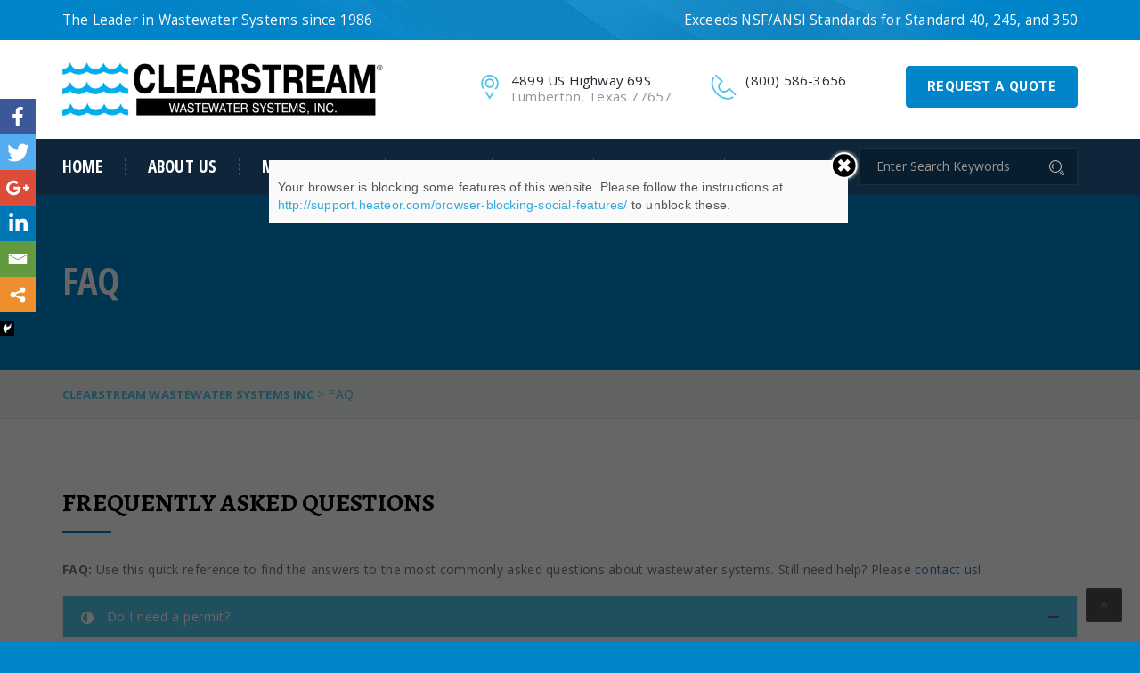

--- FILE ---
content_type: text/html; charset=UTF-8
request_url: https://www.clearstreamsystems.com/faq/
body_size: 10452
content:
<!DOCTYPE html><html lang="en" prefix="og: http://ogp.me/ns#" class="no-js" dir=""><head><meta charset="UTF-8"><meta name="viewport" content="width=device-width, initial-scale=1"><link rel="profile" href="https://gmpg.org/xfn/11"><link rel="pingback" href="https://www.clearstreamsystems.com/xmlrpc.php"><link type="text/css" media="all" href="https://www.clearstreamsystems.com/wp-content/cache/autoptimize/css/autoptimize_2f2576cc6afcf808e98c9c137542157f.css" rel="stylesheet" /><title>FAQ | Clearstream Wastewater Systems</title> <script type="text/javascript">function theChampLoadEvent(e){var t=window.onload;if(typeof window.onload!="function"){window.onload=e}else{window.onload=function(){t();e()}}}</script> <script type="text/javascript">var theChampDefaultLang = 'en', theChampCloseIconPath = 'https://www.clearstreamsystems.com/wp-content/plugins/super-socializer/images/close.png';var heateorSsSDKBlockedMsg = `Your browser is blocking some features of this website. Please follow the instructions at <a href=\'http://support.heateor.com/browser-blocking-social-features/\' target=\'_blank\' style=\'color:#33a9d8\'>http://support.heateor.com/browser-blocking-social-features/</a> to unblock these.`</script> <script>var theChampSiteUrl = 'https://www.clearstreamsystems.com', theChampVerified = 0, theChampEmailPopup = 0;</script> <script>var theChampFBKey = '', theChampFBLang = 'en_US', theChampFbLikeMycred = 0, theChampSsga = 0, theChampCommentNotification = 0, theChampHeateorFcmRecentComments = 0, theChampFbIosLogin = 0;</script> <script type="text/javascript">var theChampFBCommentUrl = 'https://www.clearstreamsystems.com/faq/'; var theChampFBCommentColor = ''; var theChampFBCommentNumPosts = ''; var theChampFBCommentWidth = '100%'; var theChampFBCommentOrderby = ''; var theChampCommentingTabs = "wordpress,facebook,googleplus,disqus", theChampGpCommentsUrl = 'https://www.clearstreamsystems.com/faq/', theChampDisqusShortname = '', theChampScEnabledTabs = 'wordpress,fb', theChampScLabel = 'Leave a reply', theChampScTabLabels = {"wordpress":"Default Comments (0)","fb":"Facebook Comments","googleplus":"G+ Comments","disqus":"Disqus Comments"}, theChampGpCommentsWidth = 0, theChampCommentingId = 'respond'</script> <script>var theChampSharingAjaxUrl = 'https://www.clearstreamsystems.com/wp-admin/admin-ajax.php', heateorSsUrlCountFetched = [], heateorSsSharesText = 'Shares', heateorSsShareText = 'Share', theChampPluginIconPath = 'https://www.clearstreamsystems.com/wp-content/plugins/super-socializer/images/logo.png', theChampHorizontalSharingCountEnable = 0, theChampVerticalSharingCountEnable = 0, theChampSharingOffset = -10, theChampCounterOffset = -10, theChampMobileStickySharingEnabled = 1, heateorSsCopyLinkMessage = "Link copied.";
		var heateorSsVerticalSharingShortUrl = "https://www.clearstreamsystems.com/faq/";</script> <script>/* You can add more configuration options to webfontloader by previously defining the WebFontConfig with your options */
                            if ( typeof WebFontConfig === "undefined" ) {
                                WebFontConfig = new Object();
                            }
                            WebFontConfig['google'] = {families: ['Open+Sans:300,400,600,700,800,300italic,400italic,600italic,700italic,800italic', 'Open+Sans+Condensed:300,700,300italic&subset=latin']};

                            (function() {
                                var wf = document.createElement( 'script' );
                                wf.src = 'https://ajax.googleapis.com/ajax/libs/webfont/1.5.3/webfont.js';
                                wf.type = 'text/javascript';
                                wf.async = 'true';
                                var s = document.getElementsByTagName( 'script' )[0];
                                s.parentNode.insertBefore( wf, s );
                            })();</script>  <script data-cfasync="false" type="text/javascript">//
	var gtm4wp_datalayer_name = "dataLayer";
	var dataLayer = dataLayer || [];
//</script> <meta name="description" content="FAQ: Use this quick reference to find the answers to most frequently asked questions about wastewater systems, their use, and maintenance."/><link rel="canonical" href="https://www.clearstreamsystems.com/faq/" /><meta property="og:locale" content="en_US" /><meta property="og:type" content="article" /><meta property="og:title" content="FAQ | Clearstream Wastewater Systems" /><meta property="og:description" content="FAQ: Use this quick reference to find the answers to most frequently asked questions about wastewater systems, their use, and maintenance." /><meta property="og:url" content="https://www.clearstreamsystems.com/faq/" /><meta property="og:site_name" content="Clearstream Wastewater Systems Inc" /><meta property="og:image" content="http://www.clearstream.systems/wp-content/uploads/2017/02/approved_stamp.jpg" /><meta property="og:image" content="http://www.clearstream.systems/wp-content/uploads/2017/02/toiletpaper.jpg" /><meta property="og:image" content="http://www.clearstream.systems/wp-content/uploads/2017/02/TWOYEARGUARNATEE.jpg" /><meta property="og:image" content="http://www.clearstream.systems/wp-content/uploads/2017/02/certified.jpg" /><meta name="twitter:card" content="summary" /><meta name="twitter:description" content="FAQ: Use this quick reference to find the answers to most frequently asked questions about wastewater systems, their use, and maintenance." /><meta name="twitter:title" content="FAQ | Clearstream Wastewater Systems" /><meta name="twitter:image" content="http://www.clearstream.systems/wp-content/uploads/2017/02/approved_stamp.jpg" /> <script type='application/ld+json'>{"@context":"http:\/\/schema.org","@type":"WebSite","@id":"#website","url":"https:\/\/www.clearstreamsystems.com\/","name":"Clearstream Wastewater Systems","alternateName":"Clearstream Systems","potentialAction":{"@type":"SearchAction","target":"https:\/\/www.clearstreamsystems.com\/?s={search_term_string}","query-input":"required name=search_term_string"}}</script> <script type='application/ld+json'>{"@context":"http:\/\/schema.org","@type":"Organization","url":"https:\/\/www.clearstreamsystems.com\/faq\/","sameAs":[],"@id":"#organization","name":"Clearestream Wastewater Systems","logo":"http:\/\/www.clearstreamsystems.com\/wp-content\/uploads\/2017\/05\/clearstream_logo-1.png"}</script> <link rel="amphtml" href="https://www.clearstreamsystems.com/faq/amp/" /><link rel='dns-prefetch' href='//maps.googleapis.com' /><link rel='dns-prefetch' href='//fonts.googleapis.com' /><link rel='dns-prefetch' href='//s.w.org' /><link rel="alternate" type="application/rss+xml" title="Clearstream Wastewater Systems Inc &raquo; Feed" href="https://www.clearstreamsystems.com/feed/" /><link rel="alternate" type="application/rss+xml" title="Clearstream Wastewater Systems Inc &raquo; Comments Feed" href="https://www.clearstreamsystems.com/comments/feed/" /> <script type="text/javascript">window._wpemojiSettings = {"baseUrl":"https:\/\/s.w.org\/images\/core\/emoji\/11\/72x72\/","ext":".png","svgUrl":"https:\/\/s.w.org\/images\/core\/emoji\/11\/svg\/","svgExt":".svg","source":{"concatemoji":"https:\/\/www.clearstreamsystems.com\/wp-includes\/js\/wp-emoji-release.min.js?ver=4.9.20"}};
			!function(e,a,t){var n,r,o,i=a.createElement("canvas"),p=i.getContext&&i.getContext("2d");function s(e,t){var a=String.fromCharCode;p.clearRect(0,0,i.width,i.height),p.fillText(a.apply(this,e),0,0);e=i.toDataURL();return p.clearRect(0,0,i.width,i.height),p.fillText(a.apply(this,t),0,0),e===i.toDataURL()}function c(e){var t=a.createElement("script");t.src=e,t.defer=t.type="text/javascript",a.getElementsByTagName("head")[0].appendChild(t)}for(o=Array("flag","emoji"),t.supports={everything:!0,everythingExceptFlag:!0},r=0;r<o.length;r++)t.supports[o[r]]=function(e){if(!p||!p.fillText)return!1;switch(p.textBaseline="top",p.font="600 32px Arial",e){case"flag":return s([55356,56826,55356,56819],[55356,56826,8203,55356,56819])?!1:!s([55356,57332,56128,56423,56128,56418,56128,56421,56128,56430,56128,56423,56128,56447],[55356,57332,8203,56128,56423,8203,56128,56418,8203,56128,56421,8203,56128,56430,8203,56128,56423,8203,56128,56447]);case"emoji":return!s([55358,56760,9792,65039],[55358,56760,8203,9792,65039])}return!1}(o[r]),t.supports.everything=t.supports.everything&&t.supports[o[r]],"flag"!==o[r]&&(t.supports.everythingExceptFlag=t.supports.everythingExceptFlag&&t.supports[o[r]]);t.supports.everythingExceptFlag=t.supports.everythingExceptFlag&&!t.supports.flag,t.DOMReady=!1,t.readyCallback=function(){t.DOMReady=!0},t.supports.everything||(n=function(){t.readyCallback()},a.addEventListener?(a.addEventListener("DOMContentLoaded",n,!1),e.addEventListener("load",n,!1)):(e.attachEvent("onload",n),a.attachEvent("onreadystatechange",function(){"complete"===a.readyState&&t.readyCallback()})),(n=t.source||{}).concatemoji?c(n.concatemoji):n.wpemoji&&n.twemoji&&(c(n.twemoji),c(n.wpemoji)))}(window,document,window._wpemojiSettings);</script> <link rel='stylesheet' id='switcher-css'  href='https://www.clearstreamsystems.com/wp-content/themes/industrial/inc/switcher/switcher.css?ver=4.9.20' type='text/css' media='all' /><link rel='stylesheet' id='fonts-css'  href='https://fonts.googleapis.com/css?family=Open+Sans+Condensed%3A300%2C300italic%2C700%7COpen+Sans%3A400%2C300%2C300italic%2C400italic%2C600%2C600italic%2C700%2C700italic%2C800%2C800italic%7CRaleway%3A400%2C100%2C200%2C300%2C500%2C600%2C800%2C700%2C900%7CAlegreya%3A400%2C400i%2C700%2C700i%2C900%2C900i%7CRoboto%3A400%2C100%2C100italic%2C300%2C300italic%2C400italic%2C500%2C500italic%2C700%2C700italic%2C900%2C900italic&#038;subset=latin%2Clatin-ext' type='text/css' media='all' /> <script type="text/javascript">ajaxurl = typeof(ajaxurl) !== 'string' ? 'https://www.clearstreamsystems.com/wp-admin/admin-ajax.php' : ajaxurl;</script> <script type='text/javascript'>var header_fixed_setting = {"industrial-fixed_header":"0"};</script> <script type='text/javascript' src='https://www.clearstreamsystems.com/wp-includes/js/jquery/jquery.js?ver=1.12.4'></script> <script type='text/javascript'>var _EPYT_ = {"ajaxurl":"https:\/\/www.clearstreamsystems.com\/wp-admin\/admin-ajax.php","security":"bed6c53ec8","gallery_scrolloffset":"20","eppathtoscripts":"https:\/\/www.clearstreamsystems.com\/wp-content\/plugins\/youtube-embed-plus\/scripts\/","epresponsiveselector":"[\"iframe.__youtube_prefs__\"]","epdovol":"1","version":"12.2","evselector":"iframe.__youtube_prefs__[src], iframe[src*=\"youtube.com\/embed\/\"], iframe[src*=\"youtube-nocookie.com\/embed\/\"]","ajax_compat":"","ytapi_load":"light","stopMobileBuffer":"1","vi_active":"","vi_js_posttypes":[]};</script> <meta name="generator" content="WordPress Download Manager 2.9.81" /><link rel='https://api.w.org/' href='https://www.clearstreamsystems.com/wp-json/' /><link rel="EditURI" type="application/rsd+xml" title="RSD" href="https://www.clearstreamsystems.com/xmlrpc.php?rsd" /><link rel="wlwmanifest" type="application/wlwmanifest+xml" href="https://www.clearstreamsystems.com/wp-includes/wlwmanifest.xml" /><link rel='shortlink' href='https://www.clearstreamsystems.com/?p=180' /><link rel="alternate" type="application/json+oembed" href="https://www.clearstreamsystems.com/wp-json/oembed/1.0/embed?url=https%3A%2F%2Fwww.clearstreamsystems.com%2Ffaq%2F" /><link rel="alternate" type="text/xml+oembed" href="https://www.clearstreamsystems.com/wp-json/oembed/1.0/embed?url=https%3A%2F%2Fwww.clearstreamsystems.com%2Ffaq%2F&#038;format=xml" /> <script>var wpdm_site_url = 'https://www.clearstreamsystems.com/';
            var wpdm_home_url = 'https://www.clearstreamsystems.com/';
            var ajax_url = 'https://www.clearstreamsystems.com/wp-admin/admin-ajax.php';
            var wpdm_ajax_url = 'https://www.clearstreamsystems.com/wp-admin/admin-ajax.php';
            var wpdm_ajax_popup = '0';</script>  <script async src="https://www.googletagmanager.com/gtag/js?id=UA-101446558-1"></script> <script>window.dataLayer = window.dataLayer || [];
                      function gtag(){dataLayer.push(arguments);}
                      gtag('js', new Date());

                      gtag('config', 'UA-101446558-1');</script> <meta name="keywords" content="residential septic, filters, septic system, wastewater, advance treatment, wastewater treatment, denitrification" /><meta name="description" content="" /><meta property="og:title" content="... page title ..." /><meta property="og:url" content="https://www.clearstreamsystems.com/faq/" /><meta property="og:description" content="residential septic, filters, septic system, wastewater, advance treatment, wastewater treatment, denitrification" /><link rel="apple-touch-icon" href="https://www.clearstream.systems/wp-content/uploads/2017/05/clearstream_logo-1.png" /><link rel="shortcut icon" href="https://www.clearstream.systems/wp-content/uploads/2017/05/clearstream_logo-1.png" sizes="196x196" />  <script type="application/ld+json">{"@context":"http:\/\/schema.org\/","@type":"Article","mainEntityOfPage":{"@type":"WebPage","@id":"https:\/\/www.clearstreamsystems.com\/faq\/"},"url":"https:\/\/www.clearstreamsystems.com\/faq\/","headline":"FAQ","datePublished":"2017-02-01T11:31:52+00:00","dateModified":"2017-12-28T17:21:01+00:00","publisher":{"@type":"Organization","@id":"https:\/\/www.clearstreamsystems.com\/#organization","name":"Clearstream Wastewater Systems","logo":{"@type":"ImageObject","url":"http:\/\/www.clearstreamsystems.com\/wp-content\/uploads\/2017\/05\/clearstream_logo-1.png","width":600,"height":60}},"image":{"@type":"ImageObject","url":"http:\/\/www.clearstream.systems\/wp-content\/uploads\/2017\/02\/approved_stamp.jpg","width":696,"height":"163"},"description":"FAQ: Use this quick reference to find the answers to the most commonly asked questions about wastewater systems. Still need help? Please contact us! Do I need to obtain a permit to repair my wastewater system? Yes. With few exceptions, Texas law requires an approved permit to repair any","author":{"@type":"Person","name":"admin","url":"https:\/\/www.clearstreamsystems.com\/author\/admin\/"}}</script>    <script data-cfasync="false" type="text/javascript">//
	dataLayer.push({"visitorLoginState":"logged-out","pagePostType":"page","pagePostType2":"single-page","browserName":"","browserVersion":"","browserEngineName":"","browserEngineVersion":"","osName":"","osVersion":"","deviceType":"bot","deviceManufacturer":"","deviceModel":""});//</script> <script data-cfasync="false">//
(function(w,d,s,l,i){w[l]=w[l]||[];w[l].push({'gtm.start':
new Date().getTime(),event:'gtm.js'});var f=d.getElementsByTagName(s)[0],
j=d.createElement(s),dl=l!='dataLayer'?'&l='+l:'';j.async=true;j.src=
'//www.googletagmanager.com/gtm.'+'js?id='+i+dl;f.parentNode.insertBefore(j,f);
})(window,document,'script','dataLayer','GTM-WJ7989G');//</script> <meta name="generator" content="Powered by WPBakery Page Builder - drag and drop page builder for WordPress."/> <!--[if lte IE 9]><link rel="stylesheet" type="text/css" href="https://www.clearstreamsystems.com/wp-content/plugins/js_composer/assets/css/vc_lte_ie9.min.css" media="screen"><![endif]--><meta name="generator" content="Powered by Slider Revolution 5.2.5.4 - responsive, Mobile-Friendly Slider Plugin for WordPress with comfortable drag and drop interface." /><link rel="icon" href="https://www.clearstreamsystems.com/wp-content/uploads/2017/09/cropped-clearstream_icon-32x32.png" sizes="32x32" /><link rel="icon" href="https://www.clearstreamsystems.com/wp-content/uploads/2017/09/cropped-clearstream_icon-192x192.png" sizes="192x192" /><link rel="apple-touch-icon-precomposed" href="https://www.clearstreamsystems.com/wp-content/uploads/2017/09/cropped-clearstream_icon-180x180.png" /><meta name="msapplication-TileImage" content="https://www.clearstreamsystems.com/wp-content/uploads/2017/09/cropped-clearstream_icon-270x270.png" /> <noscript><style type="text/css">.wpb_animate_when_almost_visible { opacity: 1; }</style></noscript></head><body class="page-template-default page page-id-180 custom-background header-tmc_header_1 header-normal chrome osx wpb-js-composer js-comp-ver-5.5.5 vc_responsive"><div class="main-wrapper"> <a class="skip-link screen-reader-text" href="#content"></a><header id="header" class="stricky"><div class="wel-t-band"><div class="container"><div class="row wel-band-bg"><div class="col-md-6 pull-left col col-sm-12"><p class="TopText">The Leader in Wastewater Systems since 1986</p></div><div class="col-md-6 pull-right text-right col-sm-12"><p class="TopText">Exceeds NSF/ANSI Standards for Standard 40, 245, and 350</p></div></div></div></div><div class="container"><div class="row pad-logo logo-wrapper"><div class="col-lg-4 col-md-3 col-sm-12 col-xs-12 t-logo"> <a href="https://www.clearstreamsystems.com/" title="Clearstream Wastewater Systems Inc" rel="home"> <img src="https://www.clearstreamsystems.com/wp-content/uploads/2017/05/clearstream_logo-1.png" class="img-responsive" alt="" /> </a></div><div class="col-lg-8 col-md-9 col-sm-12 col-xs-12 text-right"><div class="top-two-right"><div class="req-button text-right"> <a href="https://www.clearstreamsystems.com/request-quote/" class="submit">Request A Quote</a></div><div class="top-panel"><div class="touch_top touch_top_pad"><ul class="nav"><li class="item item-phone"><div class="media"><div class="blue-color media-left"><a href="#"><i class="icon icon-Phone2"></i></a></div><div class="media-body"><p> (800) 586-3656 <br><span> </span></p></div></div></li><li class="item item-ad"><div class="media"><div class="blue-color media-left"><a href="#"><i class="icon icon-Pointer"></i></a></div><div class="media-body"><p> 4899 US Highway 69S <br><span> Lumberton, Texas 77657</span></p></div></div></li><li class="mobile-link"><div class="widget-t widget-t-search"><div class="widget-t-inner"><form role="search" method="get" class="search-form search-form-sidebar" action="https://www.clearstreamsystems.com/"><div class="input-group" id="abc"> <input type="search" value="" name="s" class="form-control" placeholder="Enter Search Keywords"> <span class="input-group-addon"> <button type="submit"><i class="icon icon-Search"></i></button> </span></div></form></div></div></li></ul></div></div></div></div></div></div><nav class="main_menu nav-home-three "><div class="container"><div class="row"><div class="col-md-3 col-sm-12 col-xs-12"><div class="logo"> <a href="https://www.clearstreamsystems.com/" title="Clearstream Wastewater Systems Inc" rel="home"> <img src="https://www.clearstreamsystems.com/wp-content/uploads/2018/02/clearstream_logo_reverse.png" class="img-responsive" alt="" /> </a></div></div><div class="col-lg-12 col-md-12 col-sm-12 col-xs-12"><div class="nav-holder nav-menu pull-left text-left"><div class="nav-t-holder pull-left text-left"><div class="nav-header nav-t-header"> <button><i class="fa fa-bars"></i></button></div><div class="nav-footer nav-t-footer"><ul class="nav ind-menu"><li id="menu-item-381" class="menu-item menu-item-type-post_type menu-item-object-page menu-item-home menu-item-381"><a href="https://www.clearstreamsystems.com/">Home</a></li><li id="menu-item-380" class="menu-item menu-item-type-post_type menu-item-object-page current-menu-ancestor current-menu-parent current_page_parent current_page_ancestor menu-item-has-children menu-item-380"><a href="https://www.clearstreamsystems.com/about-us/">About Us</a><ul class="sub-menu"><li id="menu-item-2027" class="menu-item menu-item-type-post_type menu-item-object-page menu-item-2027"><a href="https://www.clearstreamsystems.com/upcoming-events/">Upcoming Events</a></li><li id="menu-item-369" class="menu-item menu-item-type-post_type menu-item-object-page menu-item-369"><a href="https://www.clearstreamsystems.com/client-testimonials/">Testimonials</a></li><li id="menu-item-581" class="menu-item menu-item-type-post_type menu-item-object-page current-menu-item page_item page-item-180 current_page_item menu-item-581"><a href="https://www.clearstreamsystems.com/faq/">FAQ</a></li></ul></li><li id="menu-item-371" class="menu-item menu-item-type-post_type menu-item-object-page menu-item-371"><a href="https://www.clearstreamsystems.com/our-services/">Maintenance</a></li><li id="menu-item-775" class="menu-item menu-item-type-post_type menu-item-object-page menu-item-has-children menu-item-775"><a href="https://www.clearstreamsystems.com/systems/">Systems</a><ul class="sub-menu"><li id="menu-item-550" class="menu-item menu-item-type-post_type menu-item-object-page menu-item-550"><a href="https://www.clearstreamsystems.com/n-series-fiberglass/">N Series Fiberglass</a></li><li id="menu-item-1798" class="menu-item menu-item-type-post_type menu-item-object-page menu-item-1798"><a href="https://www.clearstreamsystems.com/ncseries-concrete/">NC Series Concrete</a></li><li id="menu-item-647" class="menu-item menu-item-type-post_type menu-item-object-page menu-item-647"><a href="https://www.clearstreamsystems.com/nc2series/">NC2 Series</a></li><li id="menu-item-664" class="menu-item menu-item-type-post_type menu-item-object-page menu-item-664"><a href="https://www.clearstreamsystems.com/nc3-series/">NC3 Series</a></li><li id="menu-item-659" class="menu-item menu-item-type-post_type menu-item-object-page menu-item-659"><a href="https://www.clearstreamsystems.com/nu-series/">NU Series</a></li><li id="menu-item-2113" class="menu-item menu-item-type-post_type menu-item-object-page menu-item-2113"><a href="https://www.clearstreamsystems.com/manuals/">Manuals &#038; Downloads</a></li></ul></li><li id="menu-item-372" class="menu-item menu-item-type-post_type menu-item-object-page menu-item-has-children menu-item-372"><a href="https://www.clearstreamsystems.com/residential-installation/">Gallery</a><ul class="sub-menu"><li id="menu-item-501" class="menu-item menu-item-type-post_type menu-item-object-page menu-item-501"><a href="https://www.clearstreamsystems.com/residential-installation/">Residential Projects</a></li><li id="menu-item-503" class="menu-item menu-item-type-post_type menu-item-object-page menu-item-503"><a href="https://www.clearstreamsystems.com/commercial-projects/">Commercial Projects</a></li><li id="menu-item-2062" class="menu-item menu-item-type-post_type menu-item-object-page menu-item-2062"><a href="https://www.clearstreamsystems.com/videos/">Videos</a></li></ul></li><li id="menu-item-378" class="menu-item menu-item-type-post_type menu-item-object-page menu-item-378"><a href="https://www.clearstreamsystems.com/contact-us/">Contact Us</a></li><li id="menu-item-1937" class="menu-item menu-item-type-custom menu-item-object-custom menu-item-1937"><a href="http://stores.clearstreamparts.com/">Parts Store</a></li></ul><div class="mobile-link"> <a href="https://www.clearstreamsystems.com/request-quote/" class="submit">Request A Quote</a></div></div></div></div><div class="nav-search pull-right text-right"><div class="widget-t widget-t-search"><div class="widget-t-inner"><form role="search" method="get" class="search-form search-form-sidebar" action="https://www.clearstreamsystems.com/"><div class="input-group" id="abc"> <input type="search" value="" name="s" class="form-control" placeholder="Enter Search Keywords"> <span class="input-group-addon"> <button type="submit"><i class="icon icon-Search"></i></button> </span></div></form></div></div></div></div></div></div></nav></header></div><div id="content" class="site-content site"><div class="page-header-wrap clearfix  ind_row_parallax" style="background-color: #13314c;color: #ffffff;"><div class="inner-banner2 clearfix" style="background-image: url(https://www.clearstreamsystems.com/wp-content/uploads/2017/10/banner-bg.jpg)"><div class="container clearfix"><h2 class="page-title" style="color:#ffffff">FAQ</h2></div></div></div><div class="breadcumb-wrapper"><div class="container clearfix"><span property="itemListElement" typeof="ListItem"><a property="item" typeof="WebPage" title="Go to Clearstream Wastewater Systems Inc." href="https://www.clearstreamsystems.com" class="home"><span property="name">Clearstream Wastewater Systems Inc</span></a><meta property="position" content="1"></span> &gt; <span class="post post-page current-item">FAQ</span></div></div><div class="container"><div id="primary" class=""><div class="entry-content"><div data-vc-full-width="true" data-vc-full-width-init="false" class="vc_row wpb_row vc_row-fluid core-projects sectpad faq-page noclass-other"><div class="wpb_column vc_column_container vc_col-sm-12"><div class="vc_column-inner"><div class="wpb_wrapper"><div class="custom-heading wpb_content_element " style=&quot;margin-top: -45px;&quot;><h2 class="heading-title" > FREQUENTLY ASKED QUESTIONS</h2></div><div class="wpb_text_column wpb_content_element " ><div class="wpb_wrapper"><p><strong>FAQ:</strong> Use this quick reference to find the answers to the most commonly asked questions about wastewater systems. Still need help? Please <a href="http://www.clearstream.systems/contact-us/">contact us!</a></p></div></div><div class="vc_tta-container" data-vc-action="collapse"><div class="vc_general vc_tta vc_tta-accordion vc_tta-color-grey vc_tta-style-classic vc_tta-shape-rounded vc_tta-o-shape-group vc_tta-controls-align-left"><div class="vc_tta-panels-container"><div class="vc_tta-panels"><div class="vc_tta-panel vc_active accrodion-grp faq-accrodion" id="1469729243969-377208d5-b9b4" data-vc-content=".vc_tta-panel-body"><div class="vc_tta-panel-heading"><h4 class="vc_tta-panel-title vc_tta-controls-icon-position-right"><a href="#1469729243969-377208d5-b9b4" data-vc-accordion data-vc-container=".vc_tta-container"><i class="vc_tta-icon fa fa-adjust"></i><span class="vc_tta-title-text">Do I need a permit?</span><i class="vc_tta-controls-icon vc_tta-controls-icon-plus"></i></a></h4></div><div class="vc_tta-panel-body"><div class="wpb_text_column wpb_content_element " ><div class="wpb_wrapper"><div class="accrodion-content"><h3>Do I need to obtain a permit to repair my wastewater system?</h3><p>Yes. With few exceptions, Texas law <a href="https://www.tceq.texas.gov/permitting/wastewater/municipal/WQ_Domestic_Wastewater_Permits.html">requires an approved permit</a> to repair any type of wastewater system. This law is intended to assure that the person making the repairs is experienced and understands the correct procedures and processes for repairing a system. The law is in place to protect the environment as well as the homeowner and his neighbors.</p><p style="text-align: left;">Regulations and permit requirements vary by state, and even by county or parish. Your system designer or sanitation engineer can tell you where to go in your area to secure a permit for your wastewater system. For general information by state, please visit our <a href="http://www.clearstreamsystems.com/state-regulations/">state regulations</a> page.</p><div class="img-caption"> <a href="http://www.clearstream.systems/wp-content/uploads/2017/02/approved_stamp.jpg"><img class="wp-image-570 size-full alignnone" src="https://www.clearstream.systems/wp-content/uploads/2017/02/approved_stamp.jpg" alt="" width="143" height="163" /></a></div></div></div></div></div></div><div class="vc_tta-panel" id="1469729244026-5687e52a-6039" data-vc-content=".vc_tta-panel-body"><div class="vc_tta-panel-heading"><h4 class="vc_tta-panel-title vc_tta-controls-icon-position-right"><a href="#1469729244026-5687e52a-6039" data-vc-accordion data-vc-container=".vc_tta-container"><span class="vc_tta-title-text">Obtaining a Permit.</span><i class="vc_tta-controls-icon vc_tta-controls-icon-plus"></i></a></h4></div><div class="vc_tta-panel-body"><div class="wpb_text_column wpb_content_element " ><div class="wpb_wrapper"><div class="accrodion-content"><h3>How do I obtain a permit in Texas?</h3><p>In Texas, septic system repair and installation permits are issued through your county health department. The permit application considers the type of soil, placement of the system relative to creeks, rivers, lakes and property lines, as well as the type of septic system to be repaired or replaced and the installation or repair plan. Each county maintains a list of licensed septic service companies. Because of the potential difficulties involved in obtaining permits, most service providers require the homeowner to complete and file the application. Your Clearstream Systems representative can help you navigate the regulations and the paperwork for any location in the United States.</p><div class="img-caption"></div></div></div></div></div></div><div class="vc_tta-panel" id="1469730259084-cb854a8c-444a" data-vc-content=".vc_tta-panel-body"><div class="vc_tta-panel-heading"><h4 class="vc_tta-panel-title vc_tta-controls-icon-position-right"><a href="#1469730259084-cb854a8c-444a" data-vc-accordion data-vc-container=".vc_tta-container"><span class="vc_tta-title-text">What about toilet paper?</span><i class="vc_tta-controls-icon vc_tta-controls-icon-plus"></i></a></h4></div><div class="vc_tta-panel-body"><div class="wpb_text_column wpb_content_element " ><div class="wpb_wrapper"><div class="accrodion-content"><h3>Can I flush toilet paper in my Clearstream system?</h3><p>All septic systems are designed to properly process toilet paper. The size of the holding tank is based on the number of bedrooms in the home. Commercially manufactured toilet paper is septic system safe. Therefore, so long as the system is not required to handle more wastewater than it was designed to handle, there should be no problem using toilet paper.</p><div class="img-caption"><div class="img-box"><a href="http://www.clearstream.systems/wp-content/uploads/2017/02/toiletpaper.jpg"><img class="alignnone size-full wp-image-572" src="https://www.clearstream.systems/wp-content/uploads/2017/02/toiletpaper.jpg" alt="" width="143" height="163" /></a></div></div></div></div></div></div></div><div class="vc_tta-panel" id="1469730258828-7cec03e4-e9bf" data-vc-content=".vc_tta-panel-body"><div class="vc_tta-panel-heading"><h4 class="vc_tta-panel-title vc_tta-controls-icon-position-right"><a href="#1469730258828-7cec03e4-e9bf" data-vc-accordion data-vc-container=".vc_tta-container"><span class="vc_tta-title-text">Does it need additives?</span><i class="vc_tta-controls-icon vc_tta-controls-icon-plus"></i></a></h4></div><div class="vc_tta-panel-body"><div class="wpb_text_column wpb_content_element " ><div class="wpb_wrapper"><div class="accrodion-content"><h3>Are additives needed in a Clearstream system?</h3><p>In most instances, additives are unnecessary to maintain a properly functioning septic system. However, sometimes a system will become overloaded with organic material and the enzymes and bacteria in additives can actually help. This can occur when a system is required to process more waste than it was designed to process. For example, when there are large parties or extra guests for an extended period of time. The need for these supplements is best determined by your Clearstream Systems local installer.</p></div></div></div></div></div><div class="vc_tta-panel" id="1513954191211-308293f2-9cde" data-vc-content=".vc_tta-panel-body"><div class="vc_tta-panel-heading"><h4 class="vc_tta-panel-title vc_tta-controls-icon-position-right"><a href="#1513954191211-308293f2-9cde" data-vc-accordion data-vc-container=".vc_tta-container"><span class="vc_tta-title-text">What's the Chlorinator for?</span><i class="vc_tta-controls-icon vc_tta-controls-icon-plus"></i></a></h4></div><div class="vc_tta-panel-body"><div class="wpb_text_column wpb_content_element " ><div class="wpb_wrapper"><h3>What&#8217;s the Chlorinator for?</h3><p class="p1">The CLC 100 Chlorinator from Clearstream is designed for residential and small commercial wastewater treatment systems. The CLC100 is available with dosing units to meet the disinfection of most wastewater treatment systems. Components used in the construction of the Liquid Chlorinator are designed to last for the life of your wastewater system. For more information about the CLC 100 or to order, please visit our <a href="http://stores.clearstreamparts.com/">parts site</a>.</p></div></div></div></div><div class="vc_tta-panel" id="1514502891852-85675867-2ae2" data-vc-content=".vc_tta-panel-body"><div class="vc_tta-panel-heading"><h4 class="vc_tta-panel-title vc_tta-controls-icon-position-right"><a href="#1514502891852-85675867-2ae2" data-vc-accordion data-vc-container=".vc_tta-container"><span class="vc_tta-title-text">What type of chlorine can I use?</span><i class="vc_tta-controls-icon vc_tta-controls-icon-plus"></i></a></h4></div><div class="vc_tta-panel-body"><div class="wpb_text_column wpb_content_element " ><div class="wpb_wrapper"><h3>What type of chlorine should I use?</h3><p>For CLC100 Liquid Chlorinators, use liquid bleach. For Tablet Chlorinators, use only chlorine tablets specifically designed for wastewater use (&gt;65% Calcium Hypochlorite). Do not use pool chlorine tablets.</p></div></div></div></div><div class="vc_tta-panel" id="1469730258623-c34a9a4e-f3c1" data-vc-content=".vc_tta-panel-body"><div class="vc_tta-panel-heading"><h4 class="vc_tta-panel-title vc_tta-controls-icon-position-right"><a href="#1469730258623-c34a9a4e-f3c1" data-vc-accordion data-vc-container=".vc_tta-container"><span class="vc_tta-title-text">What service does my warranty cover?</span><i class="vc_tta-controls-icon vc_tta-controls-icon-plus"></i></a></h4></div><div class="vc_tta-panel-body"><div class="wpb_text_column wpb_content_element " ><div class="wpb_wrapper"><div class="accrodion-content"><h3>What services are provided in my warranty?</h3><p>Typical maintenance contracts provide for three system inspections per year to certify that the system is operating properly. Expenses associated with repairs, chlorine, and pumping (when required) are the responsibility of the homeowner.  All Clearstream Wastewater Systems are covered by our Two-Year Guarantee and include periodic inspections by a qualified local installer, as well as replacement or repair for any part that malfunctions.</p><div class="img-caption"><div class="img-box"><a href="http://www.clearstream.systems/wp-content/uploads/2017/02/TWOYEARGUARNATEE.jpg"><img class="alignnone size-full wp-image-576" src="https://www.clearstream.systems/wp-content/uploads/2017/02/TWOYEARGUARNATEE.jpg" alt="" width="143" height="163" /></a></div></div></div></div></div></div></div><div class="vc_tta-panel" id="1469730258202-d51735e2-bbfa" data-vc-content=".vc_tta-panel-body"><div class="vc_tta-panel-heading"><h4 class="vc_tta-panel-title vc_tta-controls-icon-position-right"><a href="#1469730258202-d51735e2-bbfa" data-vc-accordion data-vc-container=".vc_tta-container"><span class="vc_tta-title-text">Can I drink the water?</span><i class="vc_tta-controls-icon vc_tta-controls-icon-plus"></i></a></h4></div><div class="vc_tta-panel-body"><div class="wpb_text_column wpb_content_element " ><div class="wpb_wrapper"><div class="accrodion-content"><h3>Is the water discharged from the system safe?</h3><p>All commercially certified aerobic systems produce safe water when properly maintained. The water is treated to kill or eliminate pathogens before they can be discharged through the spray field. However, while the water discharged is safe for plants and pets, the water is not treated to a purification level that is considered safe for human consumption.</p></div></div></div></div></div><div class="vc_tta-panel" id="1469730254235-b8af46e8-67b1" data-vc-content=".vc_tta-panel-body"><div class="vc_tta-panel-heading"><h4 class="vc_tta-panel-title vc_tta-controls-icon-position-right"><a href="#1469730254235-b8af46e8-67b1" data-vc-accordion data-vc-container=".vc_tta-container"><span class="vc_tta-title-text">Can I maintain it myself?</span><i class="vc_tta-controls-icon vc_tta-controls-icon-plus"></i></a></h4></div><div class="vc_tta-panel-body"><div class="wpb_text_column wpb_content_element " ><div class="wpb_wrapper"><div class="accrodion-content"><h3>Can I maintain it myself?</h3><p>The laws and regulations vary by state. Ask your Clearstream representative or local installer what laws apply in your state. For example, Texas law permits homeowners to maintain their own system when they have completed a 6-hour, state-approved Basic Wastewater Operations Course, pass the state test, receive a Class D Wastewater Certificate, and receive a certification from the manufacturer of their specific wastewater system. Once the required certificates are obtained, self-maintaining homeowners are required to file copies of all certificates with the county health department.</p><div class="img-caption"><div class="img-box"><a href="http://www.clearstream.systems/wp-content/uploads/2017/02/certified.jpg"><img class="alignnone size-full wp-image-579" src="https://www.clearstream.systems/wp-content/uploads/2017/02/certified.jpg" alt="" width="143" height="163" /></a></div></div></div></div></div></div></div></div></div></div></div></div></div></div></div><div class="vc_row-full-width vc_clearfix"></div><div class='the_champ_sharing_container the_champ_vertical_sharing the_champ_hide_sharing the_champ_bottom_sharing' style='width:44px;left: -10px;top: 100px;-webkit-box-shadow:none;box-shadow:none;' super-socializer-data-href="https://www.clearstreamsystems.com/faq/"><ul  class="the_champ_sharing_ul"><li class=""><i style="width:40px;height:40px;margin:0;" alt="Facebook" Title="Facebook" class="theChampSharing theChampFacebookBackground" onclick='theChampPopup("https://www.facebook.com/sharer/sharer.php?u=https%3A%2F%2Fwww.clearstreamsystems.com%2Ffaq%2F")'><ss style="display:block;" class="theChampSharingSvg theChampFacebookSvg"></ss></i></li><li class=""><i style="width:40px;height:40px;margin:0;" alt="Twitter" Title="Twitter" class="theChampSharing theChampTwitterBackground" onclick='theChampPopup("http://twitter.com/intent/tweet?text=FAQ&url=https%3A%2F%2Fwww.clearstreamsystems.com%2Ffaq%2F")'><ss style="display:block;" class="theChampSharingSvg theChampTwitterSvg"></ss></i></li><li class=""><i style="width:40px;height:40px;margin:0;" alt="Google plus" Title="Google plus" class="theChampSharing theChampGoogleplusBackground" onclick='theChampPopup("https://plus.google.com/share?url=https%3A%2F%2Fwww.clearstreamsystems.com%2Ffaq%2F")'><ss style="display:block;" class="theChampSharingSvg theChampGoogleplusSvg"></ss></i></li><li class=""><i style="width:40px;height:40px;margin:0;" alt="Linkedin" Title="Linkedin" class="theChampSharing theChampLinkedinBackground" onclick='theChampPopup("http://www.linkedin.com/shareArticle?mini=true&url=https%3A%2F%2Fwww.clearstreamsystems.com%2Ffaq%2F&title=FAQ")'><ss style="display:block;" class="theChampSharingSvg theChampLinkedinSvg"></ss></i></li><li class=""><i style="width:40px;height:40px;margin:0;" alt="Email" Title="Email" class="theChampSharing theChampEmailBackground" onclick="window.location.href = 'mailto:?subject=' + decodeURIComponent('FAQ' ).replace('&', '%26') + '&body=' + decodeURIComponent('https%3A%2F%2Fwww.clearstreamsystems.com%2Ffaq%2F' )"><ss style="display:block" class="theChampSharingSvg theChampEmailSvg"></ss></i></li><li class=""><i style="width:40px;height:40px;margin:0;" title="More" alt="More" class="theChampSharing theChampMoreBackground" onclick="theChampMoreSharingPopup(this, 'https://www.clearstreamsystems.com/faq/', 'FAQ', '')" ><ss style="display:block" class="theChampSharingSvg theChampMoreSvg"></ss></i></li></ul><div style="clear:both"></div></div></div></div></div></div><div class="clear"></div><footer  class="sec-padding footer-bg footer-bg3"><div class="container clearfix"><div class="row"><div class="sidebar-footer footer-columns footer-4-columns clearfix"><div id="footer-1" class="footer-1 grid-md-3 footer-column widget-area" role="complementary"><aside id="media_image-2" class="widget widget_media_image about-us-widget"><img width="250" height="189" src="https://www.clearstreamsystems.com/wp-content/uploads/2018/02/leadingtheindustry.png" class="image wp-image-2013  attachment-full size-full" alt="" style="max-width: 100%; height: auto;" srcset="https://www.clearstreamsystems.com/wp-content/uploads/2018/02/leadingtheindustry.png 250w, https://www.clearstreamsystems.com/wp-content/uploads/2018/02/leadingtheindustry-110x84.png 110w" sizes="(max-width: 250px) 100vw, 250px" /></aside></div><div id="footer-2" class="footer-2 grid-md-3 footer-column widget-area" role="complementary"><aside id="cnss_widget-3" class="widget widget_cnss_widget widget-links"><h4 class="widget_title">Follow Us</h4><ul id="" class="cnss-social-icon " style="text-align:center;"><li class="cn-fa-facebook cn-fa-icon " style="display:inline-block;"><a class="cnss-facebook" target="_blank" href="https://www.facebook.com/clearstreamsystems/" title="Facebook" style="width:48px;height:48px;padding:8px;margin:2px;color: #ffffff;border-radius: 0%;"><i title="Facebook" style="font-size:32px;" class="fa fa-facebook"></i></a></li><li class="cn-fa-twitter cn-fa-icon " style="display:inline-block;"><a class="cnss-twitter" target="_blank" href="https://twitter.com/clearstreamsys" title="Twitter" style="width:48px;height:48px;padding:8px;margin:2px;color: #ffffff;border-radius: 0%;"><i title="Twitter" style="font-size:32px;" class="fa fa-twitter"></i></a></li><li class="cn-fa-linkedin cn-fa-icon " style="display:inline-block;"><a class="cnss-linkedin" target="_blank" href="https://www.linkedin.com/company/1320296/" title="LinkedIn" style="width:48px;height:48px;padding:8px;margin:2px;color: #ffffff;border-radius: 0%;"><i title="LinkedIn" style="font-size:32px;" class="fa fa-linkedin"></i></a></li></ul></aside></div><div id="footer-3" class="footer-3 grid-md-3 footer-column widget-area" role="complementary"><aside id="nav_menu-1" class="widget widget_nav_menu widget-links"><div class="widget-contact-list row m0"><h4 class="widget_title">Quick Links</h4><div class="menu-footer-3-container"><ul id="menu-footer-3" class="menu"><li id="menu-item-398" class="menu-item menu-item-type-post_type menu-item-object-page menu-item-398"><a href="https://www.clearstreamsystems.com/request-quote/">Request A Quote</a></li><li id="menu-item-564" class="menu-item menu-item-type-post_type menu-item-object-page menu-item-564"><a href="https://www.clearstreamsystems.com/engineers/">Tech Docs</a></li><li id="menu-item-2002" class="menu-item menu-item-type-post_type menu-item-object-page menu-item-2002"><a href="https://www.clearstreamsystems.com/state-regulations/">State Regulations</a></li></ul></div></div></aside><aside id="text-4" class="widget widget_text widget-links"><div class="widget-contact-list row m0"><h4 class="widget_title">Privacy and Use</h4><div class="textwidget"><p><a href="http://www.clearstreamsystems.com/terms-of-use/">Website User Agreement</a></p><p><a href="http://www.clearstreamsystems.com/privacy-policy/">Privacy Policy</a></p></div></div></aside></div><div id="footer-4" class="footer-4 grid-md-3 footer-column widget-area" role="complementary"><aside id="custom_html-2" class="widget_text widget widget_custom_html widget-contact"><div class="textwidget custom-html-widget"><span id="siteseal"><script async type="text/javascript" src="https://seal.godaddy.com/getSeal?sealID=Wm9B8Ou7S1cyC5o4GXesnTetvg1wEDpr5cQyhTlBPFbopV27gkIA1HyPaerx"></script></span></div></aside></div></div></div></div></footer><div class="footer-t-bottom footer-bottom footer-bottom3"><div class="thm-container clearfix"><div class="pull-left fo-txt"> Copyright © 2018 Clearstream Wastewater Systems. All Rights Reserved.</div><div class="pull-right fo-txt"> Site Developed by Total Package Advertising</div></div></div><div id="btt"><i class="fa fa-angle-double-up"></i></div> <noscript><iframe src="https://www.googletagmanager.com/ns.html?id=GTM-WJ7989G"
height="0" width="0" style="display:none;visibility:hidden"></iframe></noscript><div id="fb-root"></div> <script type='text/javascript'>var wpcf7 = {"apiSettings":{"root":"https:\/\/www.clearstreamsystems.com\/wp-json\/contact-form-7\/v1","namespace":"contact-form-7\/v1"},"recaptcha":{"messages":{"empty":"Please verify that you are not a robot."}}};</script> <script type="text/javascript" defer src="https://www.clearstreamsystems.com/wp-content/cache/autoptimize/js/autoptimize_3cd9eb8aa92c7cc7ec00f810c1bf4049.js"></script></body></html>